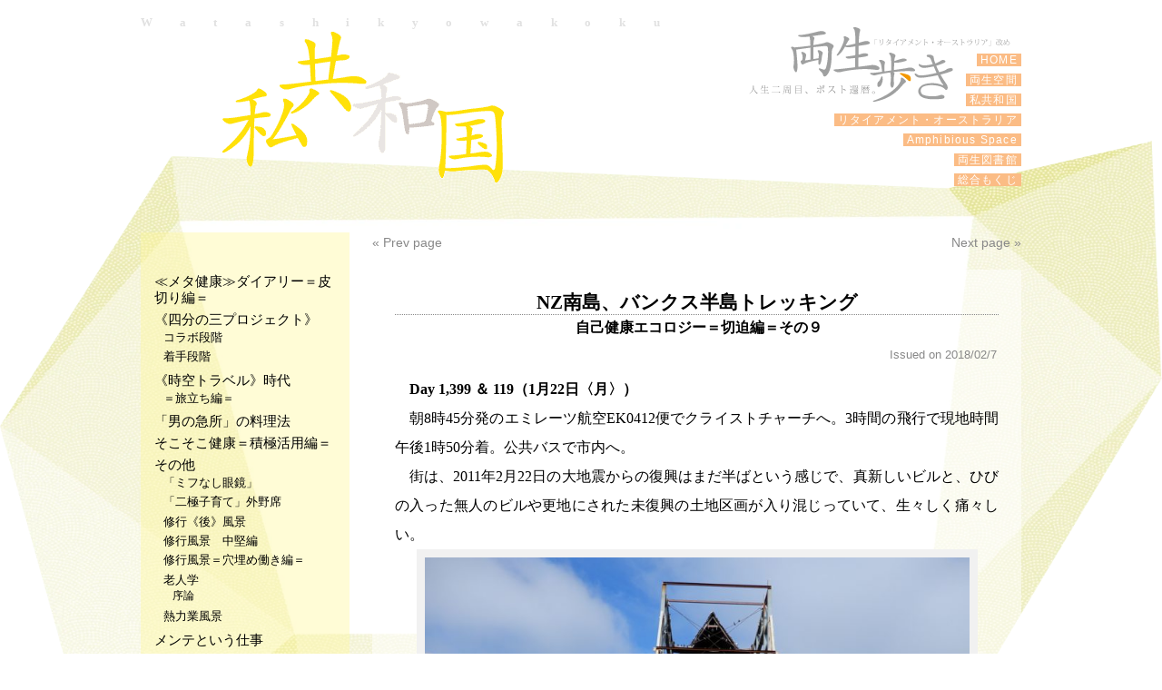

--- FILE ---
content_type: text/html; charset=UTF-8
request_url: https://retirementaustralia.net/watashikyowakoku/2018-02-07/5810.html
body_size: 72834
content:
<!DOCTYPE html>
<html lang="ja">
<head>
<meta charset="UTF-8" />
<title>NZ南島、バンクス半島トレッキング | 私共和国 | 両生歩き</title>
<link rel="profile" href="http://gmpg.org/xfn/11" />
<link rel="stylesheet" type="text/css" media="all" href="https://retirementaustralia.net/wp-content/themes/grayorigami/style.css" />
<link rel="pingback" href="https://retirementaustralia.net/xmlrpc.php" />
<meta name='robots' content='max-image-preview:large' />
	<style>img:is([sizes="auto" i], [sizes^="auto," i]) { contain-intrinsic-size: 3000px 1500px }</style>
	<link rel="alternate" type="application/rss+xml" title="両生歩き &raquo; フィード" href="https://retirementaustralia.net/feed" />
<link rel="alternate" type="application/rss+xml" title="両生歩き &raquo; コメントフィード" href="https://retirementaustralia.net/comments/feed" />
<link rel='stylesheet' id='wp-block-library-css' href='https://retirementaustralia.net/wp-includes/css/dist/block-library/style.min.css?ver=ff9173952b0ba9fa9242207b5af3129d' type='text/css' media='all' />
<style id='classic-theme-styles-inline-css' type='text/css'>
/*! This file is auto-generated */
.wp-block-button__link{color:#fff;background-color:#32373c;border-radius:9999px;box-shadow:none;text-decoration:none;padding:calc(.667em + 2px) calc(1.333em + 2px);font-size:1.125em}.wp-block-file__button{background:#32373c;color:#fff;text-decoration:none}
</style>
<style id='global-styles-inline-css' type='text/css'>
:root{--wp--preset--aspect-ratio--square: 1;--wp--preset--aspect-ratio--4-3: 4/3;--wp--preset--aspect-ratio--3-4: 3/4;--wp--preset--aspect-ratio--3-2: 3/2;--wp--preset--aspect-ratio--2-3: 2/3;--wp--preset--aspect-ratio--16-9: 16/9;--wp--preset--aspect-ratio--9-16: 9/16;--wp--preset--color--black: #000000;--wp--preset--color--cyan-bluish-gray: #abb8c3;--wp--preset--color--white: #ffffff;--wp--preset--color--pale-pink: #f78da7;--wp--preset--color--vivid-red: #cf2e2e;--wp--preset--color--luminous-vivid-orange: #ff6900;--wp--preset--color--luminous-vivid-amber: #fcb900;--wp--preset--color--light-green-cyan: #7bdcb5;--wp--preset--color--vivid-green-cyan: #00d084;--wp--preset--color--pale-cyan-blue: #8ed1fc;--wp--preset--color--vivid-cyan-blue: #0693e3;--wp--preset--color--vivid-purple: #9b51e0;--wp--preset--gradient--vivid-cyan-blue-to-vivid-purple: linear-gradient(135deg,rgba(6,147,227,1) 0%,rgb(155,81,224) 100%);--wp--preset--gradient--light-green-cyan-to-vivid-green-cyan: linear-gradient(135deg,rgb(122,220,180) 0%,rgb(0,208,130) 100%);--wp--preset--gradient--luminous-vivid-amber-to-luminous-vivid-orange: linear-gradient(135deg,rgba(252,185,0,1) 0%,rgba(255,105,0,1) 100%);--wp--preset--gradient--luminous-vivid-orange-to-vivid-red: linear-gradient(135deg,rgba(255,105,0,1) 0%,rgb(207,46,46) 100%);--wp--preset--gradient--very-light-gray-to-cyan-bluish-gray: linear-gradient(135deg,rgb(238,238,238) 0%,rgb(169,184,195) 100%);--wp--preset--gradient--cool-to-warm-spectrum: linear-gradient(135deg,rgb(74,234,220) 0%,rgb(151,120,209) 20%,rgb(207,42,186) 40%,rgb(238,44,130) 60%,rgb(251,105,98) 80%,rgb(254,248,76) 100%);--wp--preset--gradient--blush-light-purple: linear-gradient(135deg,rgb(255,206,236) 0%,rgb(152,150,240) 100%);--wp--preset--gradient--blush-bordeaux: linear-gradient(135deg,rgb(254,205,165) 0%,rgb(254,45,45) 50%,rgb(107,0,62) 100%);--wp--preset--gradient--luminous-dusk: linear-gradient(135deg,rgb(255,203,112) 0%,rgb(199,81,192) 50%,rgb(65,88,208) 100%);--wp--preset--gradient--pale-ocean: linear-gradient(135deg,rgb(255,245,203) 0%,rgb(182,227,212) 50%,rgb(51,167,181) 100%);--wp--preset--gradient--electric-grass: linear-gradient(135deg,rgb(202,248,128) 0%,rgb(113,206,126) 100%);--wp--preset--gradient--midnight: linear-gradient(135deg,rgb(2,3,129) 0%,rgb(40,116,252) 100%);--wp--preset--font-size--small: 13px;--wp--preset--font-size--medium: 20px;--wp--preset--font-size--large: 36px;--wp--preset--font-size--x-large: 42px;--wp--preset--spacing--20: 0.44rem;--wp--preset--spacing--30: 0.67rem;--wp--preset--spacing--40: 1rem;--wp--preset--spacing--50: 1.5rem;--wp--preset--spacing--60: 2.25rem;--wp--preset--spacing--70: 3.38rem;--wp--preset--spacing--80: 5.06rem;--wp--preset--shadow--natural: 6px 6px 9px rgba(0, 0, 0, 0.2);--wp--preset--shadow--deep: 12px 12px 50px rgba(0, 0, 0, 0.4);--wp--preset--shadow--sharp: 6px 6px 0px rgba(0, 0, 0, 0.2);--wp--preset--shadow--outlined: 6px 6px 0px -3px rgba(255, 255, 255, 1), 6px 6px rgba(0, 0, 0, 1);--wp--preset--shadow--crisp: 6px 6px 0px rgba(0, 0, 0, 1);}:where(.is-layout-flex){gap: 0.5em;}:where(.is-layout-grid){gap: 0.5em;}body .is-layout-flex{display: flex;}.is-layout-flex{flex-wrap: wrap;align-items: center;}.is-layout-flex > :is(*, div){margin: 0;}body .is-layout-grid{display: grid;}.is-layout-grid > :is(*, div){margin: 0;}:where(.wp-block-columns.is-layout-flex){gap: 2em;}:where(.wp-block-columns.is-layout-grid){gap: 2em;}:where(.wp-block-post-template.is-layout-flex){gap: 1.25em;}:where(.wp-block-post-template.is-layout-grid){gap: 1.25em;}.has-black-color{color: var(--wp--preset--color--black) !important;}.has-cyan-bluish-gray-color{color: var(--wp--preset--color--cyan-bluish-gray) !important;}.has-white-color{color: var(--wp--preset--color--white) !important;}.has-pale-pink-color{color: var(--wp--preset--color--pale-pink) !important;}.has-vivid-red-color{color: var(--wp--preset--color--vivid-red) !important;}.has-luminous-vivid-orange-color{color: var(--wp--preset--color--luminous-vivid-orange) !important;}.has-luminous-vivid-amber-color{color: var(--wp--preset--color--luminous-vivid-amber) !important;}.has-light-green-cyan-color{color: var(--wp--preset--color--light-green-cyan) !important;}.has-vivid-green-cyan-color{color: var(--wp--preset--color--vivid-green-cyan) !important;}.has-pale-cyan-blue-color{color: var(--wp--preset--color--pale-cyan-blue) !important;}.has-vivid-cyan-blue-color{color: var(--wp--preset--color--vivid-cyan-blue) !important;}.has-vivid-purple-color{color: var(--wp--preset--color--vivid-purple) !important;}.has-black-background-color{background-color: var(--wp--preset--color--black) !important;}.has-cyan-bluish-gray-background-color{background-color: var(--wp--preset--color--cyan-bluish-gray) !important;}.has-white-background-color{background-color: var(--wp--preset--color--white) !important;}.has-pale-pink-background-color{background-color: var(--wp--preset--color--pale-pink) !important;}.has-vivid-red-background-color{background-color: var(--wp--preset--color--vivid-red) !important;}.has-luminous-vivid-orange-background-color{background-color: var(--wp--preset--color--luminous-vivid-orange) !important;}.has-luminous-vivid-amber-background-color{background-color: var(--wp--preset--color--luminous-vivid-amber) !important;}.has-light-green-cyan-background-color{background-color: var(--wp--preset--color--light-green-cyan) !important;}.has-vivid-green-cyan-background-color{background-color: var(--wp--preset--color--vivid-green-cyan) !important;}.has-pale-cyan-blue-background-color{background-color: var(--wp--preset--color--pale-cyan-blue) !important;}.has-vivid-cyan-blue-background-color{background-color: var(--wp--preset--color--vivid-cyan-blue) !important;}.has-vivid-purple-background-color{background-color: var(--wp--preset--color--vivid-purple) !important;}.has-black-border-color{border-color: var(--wp--preset--color--black) !important;}.has-cyan-bluish-gray-border-color{border-color: var(--wp--preset--color--cyan-bluish-gray) !important;}.has-white-border-color{border-color: var(--wp--preset--color--white) !important;}.has-pale-pink-border-color{border-color: var(--wp--preset--color--pale-pink) !important;}.has-vivid-red-border-color{border-color: var(--wp--preset--color--vivid-red) !important;}.has-luminous-vivid-orange-border-color{border-color: var(--wp--preset--color--luminous-vivid-orange) !important;}.has-luminous-vivid-amber-border-color{border-color: var(--wp--preset--color--luminous-vivid-amber) !important;}.has-light-green-cyan-border-color{border-color: var(--wp--preset--color--light-green-cyan) !important;}.has-vivid-green-cyan-border-color{border-color: var(--wp--preset--color--vivid-green-cyan) !important;}.has-pale-cyan-blue-border-color{border-color: var(--wp--preset--color--pale-cyan-blue) !important;}.has-vivid-cyan-blue-border-color{border-color: var(--wp--preset--color--vivid-cyan-blue) !important;}.has-vivid-purple-border-color{border-color: var(--wp--preset--color--vivid-purple) !important;}.has-vivid-cyan-blue-to-vivid-purple-gradient-background{background: var(--wp--preset--gradient--vivid-cyan-blue-to-vivid-purple) !important;}.has-light-green-cyan-to-vivid-green-cyan-gradient-background{background: var(--wp--preset--gradient--light-green-cyan-to-vivid-green-cyan) !important;}.has-luminous-vivid-amber-to-luminous-vivid-orange-gradient-background{background: var(--wp--preset--gradient--luminous-vivid-amber-to-luminous-vivid-orange) !important;}.has-luminous-vivid-orange-to-vivid-red-gradient-background{background: var(--wp--preset--gradient--luminous-vivid-orange-to-vivid-red) !important;}.has-very-light-gray-to-cyan-bluish-gray-gradient-background{background: var(--wp--preset--gradient--very-light-gray-to-cyan-bluish-gray) !important;}.has-cool-to-warm-spectrum-gradient-background{background: var(--wp--preset--gradient--cool-to-warm-spectrum) !important;}.has-blush-light-purple-gradient-background{background: var(--wp--preset--gradient--blush-light-purple) !important;}.has-blush-bordeaux-gradient-background{background: var(--wp--preset--gradient--blush-bordeaux) !important;}.has-luminous-dusk-gradient-background{background: var(--wp--preset--gradient--luminous-dusk) !important;}.has-pale-ocean-gradient-background{background: var(--wp--preset--gradient--pale-ocean) !important;}.has-electric-grass-gradient-background{background: var(--wp--preset--gradient--electric-grass) !important;}.has-midnight-gradient-background{background: var(--wp--preset--gradient--midnight) !important;}.has-small-font-size{font-size: var(--wp--preset--font-size--small) !important;}.has-medium-font-size{font-size: var(--wp--preset--font-size--medium) !important;}.has-large-font-size{font-size: var(--wp--preset--font-size--large) !important;}.has-x-large-font-size{font-size: var(--wp--preset--font-size--x-large) !important;}
:where(.wp-block-post-template.is-layout-flex){gap: 1.25em;}:where(.wp-block-post-template.is-layout-grid){gap: 1.25em;}
:where(.wp-block-columns.is-layout-flex){gap: 2em;}:where(.wp-block-columns.is-layout-grid){gap: 2em;}
:root :where(.wp-block-pullquote){font-size: 1.5em;line-height: 1.6;}
</style>
<script type="text/javascript" src="https://retirementaustralia.net/wp-includes/js/jquery/jquery.min.js?ver=3.7.1" id="jquery-core-js"></script>
<script type="text/javascript" src="https://retirementaustralia.net/wp-includes/js/jquery/jquery-migrate.min.js?ver=3.4.1" id="jquery-migrate-js"></script>
<script type="text/javascript" src="https://retirementaustralia.net/wp-content/themes/grayorigami/bgscroll/js/bgscroll.js?ver=1" id="bgscroll-js"></script>
<script type="text/javascript" src="https://retirementaustralia.net/wp-content/themes/grayorigami/totop/js/totop.js?ver=1" id="totop-js"></script>
<script type="text/javascript" src="https://retirementaustralia.net/wp-content/themes/grayorigami/css_browser_selector/js/css_browser_selector.js?ver=1" id="css_browser_selector-js"></script>

<link rel="canonical" href="https://retirementaustralia.net/watashikyowakoku/2018-02-07/5810.html" />
<link rel='shortlink' href='https://retirementaustralia.net/?p=5810' />
<link rel="icon" href="https://retirementaustralia.net/wp-content/uploads/2020/07/cropped-Ryousei-1-32x32.png" sizes="32x32" />
<link rel="icon" href="https://retirementaustralia.net/wp-content/uploads/2020/07/cropped-Ryousei-1-192x192.png" sizes="192x192" />
<link rel="apple-touch-icon" href="https://retirementaustralia.net/wp-content/uploads/2020/07/cropped-Ryousei-1-180x180.png" />
<meta name="msapplication-TileImage" content="https://retirementaustralia.net/wp-content/uploads/2020/07/cropped-Ryousei-1-270x270.png" />
<script>
  (function(i,s,o,g,r,a,m){i['GoogleAnalyticsObject']=r;i[r]=i[r]||function(){
  (i[r].q=i[r].q||[]).push(arguments)},i[r].l=1*new Date();a=s.createElement(o),
  m=s.getElementsByTagName(o)[0];a.async=1;a.src=g;m.parentNode.insertBefore(a,m)
  })(window,document,'script','//www.google-analytics.com/analytics.js','ga');
  ga('create', 'UA-55277905-1', 'auto');
  ga('send', 'pageview');
</script>
<script type="text/javascript" src="//webfonts.sakura.ne.jp/js/sakura.js"></script>
</head>

	<body class="watashikyowakoku-template-default single single-watashikyowakoku postid-5810 wp-theme-grayorigami watashikyowakoku" id="post-type-single">

	<img src="https://retirementaustralia.net/wp-content/themes/grayorigami/images/Yellow_2022_10_04.webp" alt="" class="bg" id="top-bar" style="top:155px; position:absolute; " />
<div id="wrapper" class="hfeed">
	<div id="header">
		<div id="masthead">
		  <div id="eng_title">Watashikyowakoku</div>
		  <div id="branding" class="clearfix" role="banner">
									<h1 id="site-title">
				<span><a href="https://retirementaustralia.net/watashikyowakoku" title="私共和国">私共和国</a>
					</span>
				</h1>
				<div class="menu-main-menu_mini-container"><ul id="menu-main-menu_mini" class="menu"><li id="menu-item-281" class="menu-item menu-item-type-custom menu-item-object-custom menu-item-home menu-item-281"><a href="http://retirementaustralia.net/"> HOME <span class='menu_subtitle'></span><span class='menu_description'></span></a></li>
<li id="menu-item-288" class="menu-item menu-item-type-custom menu-item-object-custom menu-item-288"><a href="http://retirementaustralia.net/ryosei_kukan"> 両生空間 <span class='menu_subtitle'></span><span class='menu_description'></span></a></li>
<li id="menu-item-289" class="menu-item menu-item-type-custom menu-item-object-custom menu-item-289"><a href="http://retirementaustralia.net/watashikyowakoku"> 私共和国 <span class='menu_subtitle'></span><span class='menu_description'></span></a></li>
<li id="menu-item-291" class="menu-item menu-item-type-custom menu-item-object-custom menu-item-291"><a href="http://retirementaustralia.net/retirement_australia"> リタイアメント・オーストラリア <span class='menu_subtitle'></span><span class='menu_description'></span></a></li>
<li id="menu-item-290" class="menu-item menu-item-type-custom menu-item-object-custom menu-item-290"><a href="http://retirementaustralia.net/amphibious_space"> Amphibious Space <span class='menu_subtitle'></span><span class='menu_description'></span></a></li>
<li id="menu-item-6202" class="menu-item menu-item-type-post_type menu-item-object-page menu-item-6202"><a href="https://retirementaustralia.net/ryosei_library"> 両生図書館 <span class='menu_subtitle'></span><span class='menu_description'></span></a></li>
<li id="menu-item-422" class="menu-item menu-item-type-post_type menu-item-object-page menu-item-422"><a href="https://retirementaustralia.net/general_contents"> 総合もくじ <span class='menu_subtitle'></span><span class='menu_description'></span></a></li>
</ul></div>			  			</div><!-- #branding -->
		</div><!-- #masthead -->
	</div><!-- #header -->

	<div id="main">
		<div id="container">
			<div id="content" role="main">


	<div id="nav-above" class="navigation">
	<div class="nav-previous"><a href="https://retirementaustralia.net/watashikyowakoku/2018-01-22/5718.html" rel="prev"><span class="meta-nav">&laquo;</span> Prev page</a></div>
					<div class="nav-next"><a href="https://retirementaustralia.net/watashikyowakoku/2018-02-22/5955.html" rel="next">Next page <span class="meta-nav">&raquo;</span></a>	</div>
	</div><!-- #nav-above -->
	
<div id="post-5810" class="post-5810 watashikyowakoku type-watashikyowakoku status-publish hentry com_category-194">

	<h2 class="entry-title">
		NZ南島、バンクス半島トレッキング			</h2>
	<h3 class="entry-subtitle">
		<a href="https://retirementaustralia.net/watashikyowakoku/2018-02-07/5810.html"> 自己健康エコロジー＝切迫編＝その９		</a></h3>

	<div class="entry-meta">
				<span class="meta-prep meta-prep-author">Issued on</span> <a href="https://retirementaustralia.net/watashikyowakoku/2018-02-07/5810.html" title="12:00 am" rel="bookmark"><span class="entry-date">2018/02/7</span></a></div><!-- .entry-meta -->

	<div class="entry-content">
		<p><b>Day 1,399 ＆ 119（1月22</b><b>日〈月〉</b><b>）</b></p>
<p>朝8時45分発のエミレーツ航空EK0412便でクライストチャーチへ。3時間の飛行で現地時間午後1時50分着。公共バスで市内へ。</p>
<p>街は、2011年2月22日の大地震からの復興はまだ半ばという感じで、真新しいビルと、ひびの入った無人のビルや更地にされた未復興の土地区画が入り混じっていて、生々しく痛々しい。</p>
<div id="attachment_5812" style="width: 610px" class="wp-caption aligncenter"><a href="https://retirementaustralia.net/watashikyowakoku/2018-02-07/5810.html/attachment/dscn5012" rel="attachment wp-att-5812"><img fetchpriority="high" decoding="async" aria-describedby="caption-attachment-5812" class="wp-image-5812" src="https://retirementaustralia.net/wp-content/uploads/2018/02/DSCN5012.jpg" alt="" width="600" height="450" srcset="https://retirementaustralia.net/wp-content/uploads/2018/02/DSCN5012.jpg 1000w, https://retirementaustralia.net/wp-content/uploads/2018/02/DSCN5012-250x188.jpg 250w, https://retirementaustralia.net/wp-content/uploads/2018/02/DSCN5012-768x576.jpg 768w" sizes="(max-width: 600px) 100vw, 600px" /></a><p id="caption-attachment-5812" class="wp-caption-text">文字通りの象徴であるクライストチャーチ大聖堂は、その尖塔部分が崩れ落ち、まだ本格的復興は着手されておらず、鉄骨によって支えられ、かろうじての姿を保っている。立ち入り禁止の周辺は草が生い茂り、以前に訪れた際の記憶にある、おごそかな広場の雰囲気は全くない。</p></div>
<p><span id="more-5810"></span><b>Day 1,400 ＆ 120（1月23</b><b>日〈火〉</b><b>）</b></p>
<p>朝、シャトルバスでおよそ2時間、バンクス半島の主要町アカロアをへてオノクへ。バスを下車して山道を20分ほど歩き、今日宿泊するコテッジへ。</p>
<p>このコテッジは、アカロア湾を見下ろす小高い山ろくにあり、そのベランダからの風景は以下の通り。</p>
<p><a href="https://retirementaustralia.net/watashikyowakoku/2018-02-07/5810.html/attachment/dscn4878" rel="attachment wp-att-5826"><img decoding="async" class="aligncenter wp-image-5826" src="https://retirementaustralia.net/wp-content/uploads/2018/02/DSCN4878.jpg" alt="" width="600" height="450" srcset="https://retirementaustralia.net/wp-content/uploads/2018/02/DSCN4878.jpg 1000w, https://retirementaustralia.net/wp-content/uploads/2018/02/DSCN4878-250x188.jpg 250w, https://retirementaustralia.net/wp-content/uploads/2018/02/DSCN4878-768x576.jpg 768w" sizes="(max-width: 600px) 100vw, 600px" /></a></p>
<p>下の地図が示すように、バンクス半島は、約9百万年前に活動していた火山島がやがて地続きになったもので、現在のアカロア湾は当時のカルデラ火口。それが侵食により海とつながり、現在のような湾となっている。</p>
<p>これから三日間のトレッキングは、その外輪山の一部を、初日は、内側から登って外側におり、二日目は、海岸沿いにその外輪山のふもとをたどり、三日目は、再びその外輪山を登り直して、内側のアカロアの町に戻ってくるというもの。</p>
<p><a href="https://retirementaustralia.net/watashikyowakoku/2018-02-07/5810.html/attachment/nz%e3%83%88%e3%83%ac%e3%83%83%e3%82%ad%e3%83%b3%e3%82%b0" rel="attachment wp-att-5821"><img decoding="async" class="alignleft wp-image-5821" src="https://retirementaustralia.net/wp-content/uploads/2018/02/f7f386079cd90582e90b8bed6c3a02fd.png" alt="" width="350" height="310" srcset="https://retirementaustralia.net/wp-content/uploads/2018/02/f7f386079cd90582e90b8bed6c3a02fd.png 1113w, https://retirementaustralia.net/wp-content/uploads/2018/02/f7f386079cd90582e90b8bed6c3a02fd-250x222.png 250w, https://retirementaustralia.net/wp-content/uploads/2018/02/f7f386079cd90582e90b8bed6c3a02fd-768x681.png 768w, https://retirementaustralia.net/wp-content/uploads/2018/02/f7f386079cd90582e90b8bed6c3a02fd-1024x908.png 1024w" sizes="(max-width: 350px) 100vw, 350px" /></a><a href="https://retirementaustralia.net/watashikyowakoku/2018-02-07/5810.html/attachment/img-180130094712-001" rel="attachment wp-att-5818"><img loading="lazy" decoding="async" class="alignright wp-image-5818" src="https://retirementaustralia.net/wp-content/uploads/2018/02/img-180130094712-001.jpg" alt="" width="450" height="521" srcset="https://retirementaustralia.net/wp-content/uploads/2018/02/img-180130094712-001.jpg 530w, https://retirementaustralia.net/wp-content/uploads/2018/02/img-180130094712-001-250x290.jpg 250w" sizes="auto, (max-width: 450px) 100vw, 450px" /></a></p>
<p>&nbsp;</p>
<p>&nbsp;</p>
<p>&nbsp;</p>
<p>&nbsp;</p>
<p>&nbsp;</p>
<p>&nbsp;</p>
<p>&nbsp;</p>
<p>左<span style="font-size: 10pt;"><strong><span style="text-align: left; color: #444444; text-transform: none; line-height: 25.6px; text-indent: 0px; letter-spacing: 0px; font-family: Georgia,'Bitstream Charter',serif; font-style: normal; font-variant: normal; text-decoration: none; word-spacing: 0px; display: inline !important; white-space: normal; cursor: text; orphans: 2; float: none; -webkit-text-stroke-width: 0px; background-color: transparent;">図の右下四角部を拡大したものが下の地図。赤の点線が今回のトレッキング・コース。下から上へと、反時計回りのコースです。</span></strong></span></p>
<p>&nbsp;</p>
<p>&nbsp;</p>
<p>&nbsp;</p>
<p>&nbsp;</p>
<p>&nbsp;</p>
<p>&nbsp;</p>
<p>&nbsp;</p>
<p>&nbsp;</p>
<p>&nbsp;</p>
<p>&nbsp;</p>
<p>&nbsp;</p>
<p>&nbsp;</p>
<p>&nbsp;</p>
<p>&nbsp;</p>
<p>&nbsp;</p>
<p>&nbsp;</p>
<p>&nbsp;</p>
<p>&nbsp;</p>
<p>&nbsp;</p>
<p>&nbsp;</p>
<p>&nbsp;</p>
<p>&nbsp;</p>
<p><b>Day 1,401 ＆ 121（1月24</b><b>日〈水〉</b><b>）</b></p>
<p>今日は、外輪山越えの11キロメートルの行程。暑い日差しの中を歩くのを避けて、朝5時に起床、6時45分に出発、まだ日陰の外輪山西側を快調に登る。</p>
<p><a href="https://retirementaustralia.net/watashikyowakoku/2018-02-07/5810.html/attachment/dscn4898" rel="attachment wp-att-5827"><img loading="lazy" decoding="async" class="aligncenter wp-image-5827 size-full" src="https://retirementaustralia.net/wp-content/uploads/2018/02/DSCN4898-e1517284464758.jpg" alt="" width="589" height="360" srcset="https://retirementaustralia.net/wp-content/uploads/2018/02/DSCN4898-e1517284464758.jpg 589w, https://retirementaustralia.net/wp-content/uploads/2018/02/DSCN4898-e1517284464758-250x153.jpg 250w" sizes="auto, (max-width: 589px) 100vw, 589px" /></a></p>
<p>今日の最高地点、トリッグ・ポイントからは、西方230kmのかなたにニュージーランド最高峰のクック山が見えるはずだったが、大気の透明度がやや悪く、残念ながらその姿は望めず。</p>
<p>早出のお陰で、昼前には、今日の宿泊地、フリア湾に到着。</p>
<p>今日の宿は、元農家を開放したもので、家庭的雰囲気がある。</p>
<p>この湾には野生のペンギンが生息しており、夕方、日が落ちると、そのツアーが催されます。</p>
<p>&nbsp;</p>
<p><b>Day 1,402 ＆ 122（1月25</b><b>日〈木〉</b><b>）</b></p>
<p>今日のコースは、比較的イージーな海岸線沿いの8kmの行程。ただし、海に流れ込む小さな谷をいくつも横切るため、起伏に富んでいる。</p>
<p>&nbsp;</p>
<p><a href="https://retirementaustralia.net/watashikyowakoku/2018-02-07/5810.html/attachment/dscn4933" rel="attachment wp-att-5831"><img loading="lazy" decoding="async" class="size-full wp-image-5831 alignright" src="https://retirementaustralia.net/wp-content/uploads/2018/02/DSCN4933.jpg" alt="" width="275" height="488" srcset="https://retirementaustralia.net/wp-content/uploads/2018/02/DSCN4933.jpg 275w, https://retirementaustralia.net/wp-content/uploads/2018/02/DSCN4933-250x444.jpg 250w" sizes="auto, (max-width: 275px) 100vw, 275px" /></a> <a href="https://retirementaustralia.net/watashikyowakoku/2018-02-07/5810.html/attachment/dscn4934" rel="attachment wp-att-5832"><img loading="lazy" decoding="async" class="size-full wp-image-5832 alignright" src="https://retirementaustralia.net/wp-content/uploads/2018/02/DSCN4934.jpg" alt="" width="275" height="488" srcset="https://retirementaustralia.net/wp-content/uploads/2018/02/DSCN4934.jpg 275w, https://retirementaustralia.net/wp-content/uploads/2018/02/DSCN4934-250x444.jpg 250w" sizes="auto, (max-width: 275px) 100vw, 275px" /></a></p>
<p>&nbsp;</p>
<p>&nbsp;</p>
<p>&nbsp;</p>
<p>&nbsp;</p>
<p>&nbsp;</p>
<p>&nbsp;</p>
<p>&nbsp;</p>
<p>&nbsp;</p>
<p>&nbsp;</p>
<p>&nbsp;</p>
<p>&nbsp;</p>
<p>&nbsp;</p>
<p>&nbsp;</p>
<p>&nbsp;</p>
<p>&nbsp;</p>
<p>&nbsp;</p>
<p>&nbsp;</p>
<p>&nbsp;</p>
<p>&nbsp;</p>
<p>【上の二枚の写真は立体写真となっており、<a href="https://retirementaustralia.net/old/stereo_photo.htm">左右を重ね合わせるテクニック</a>で立体画像がえられます。】</p>
<p>&nbsp;</p>
<p><a href="https://retirementaustralia.net/watashikyowakoku/2018-02-07/5810.html/attachment/dscn4961" rel="attachment wp-att-5835"><img loading="lazy" decoding="async" class="aligncenter size-full wp-image-5835" src="https://retirementaustralia.net/wp-content/uploads/2018/02/DSCN4961.jpg" alt="" width="600" height="338" srcset="https://retirementaustralia.net/wp-content/uploads/2018/02/DSCN4961.jpg 600w, https://retirementaustralia.net/wp-content/uploads/2018/02/DSCN4961-250x141.jpg 250w" sizes="auto, (max-width: 600px) 100vw, 600px" /></a></p>
<p>今日の目的地、ストーニー湾。らくちんコースと途中でのんびりしすぎ、ようやく到着、赤い花が迎えてくれました。ユーカリの一種のようですが、名は何と言うのでしょう。</p>
<p><a href="https://retirementaustralia.net/watashikyowakoku/2018-02-07/5810.html/attachment/dscn4974" rel="attachment wp-att-5836"><img loading="lazy" decoding="async" class="aligncenter size-full wp-image-5836" src="https://retirementaustralia.net/wp-content/uploads/2018/02/DSCN4974.jpg" alt="" width="600" height="338" srcset="https://retirementaustralia.net/wp-content/uploads/2018/02/DSCN4974.jpg 600w, https://retirementaustralia.net/wp-content/uploads/2018/02/DSCN4974-250x141.jpg 250w" sizes="auto, (max-width: 600px) 100vw, 600px" /></a></p>
<p>到着したコテッジは、小ぢんまりした小屋がいくつもあって、まるでお伽話の世界に迷い込んだよう。その一つには「お店」という看板がかかっており、ドアを開くと、中はなんと小さなスーパー。ハムや卵やビールもそろっていて、ついつい、それらを買ってしまう。お代は信頼払いで、所定の箱に入れて済まします。</p>
<p>&nbsp;</p>
<p>&nbsp;</p>
<p><b>Day 1,403 ＆ 123（1月26</b><b>日〈金〉</b><b>）</b></p>
<p>今日のコースは、場所は異なるものの、越えてきた外輪山を登りなおして再び、その内側へと下山する12kmのコース。暑さが予想されたものの、幸い、雲が空をおおい、昼前には時々小雨が降るやや涼しい天候。</p>
<p><a href="https://retirementaustralia.net/watashikyowakoku/2018-02-07/5810.html/attachment/dscn4991" rel="attachment wp-att-5838"><img loading="lazy" decoding="async" class="aligncenter size-full wp-image-5838" src="https://retirementaustralia.net/wp-content/uploads/2018/02/DSCN4991.jpg" alt="" width="550" height="413" srcset="https://retirementaustralia.net/wp-content/uploads/2018/02/DSCN4991.jpg 550w, https://retirementaustralia.net/wp-content/uploads/2018/02/DSCN4991-250x188.jpg 250w" sizes="auto, (max-width: 550px) 100vw, 550px" /></a></p>
<p>再び登りつめた山稜はガスの中。雨はほんのわずかにぬれる程度で、暑さしのぎには丁度よかった。</p>
<p>&nbsp;</p>
<p><a href="https://retirementaustralia.net/watashikyowakoku/2018-02-07/5810.html/attachment/dscn4993" rel="attachment wp-att-5839"><img loading="lazy" decoding="async" class="aligncenter wp-image-5839 size-full" src="https://retirementaustralia.net/wp-content/uploads/2018/02/DSCN4993-e1517295288187.jpg" alt="" width="556" height="337" srcset="https://retirementaustralia.net/wp-content/uploads/2018/02/DSCN4993-e1517295288187.jpg 556w, https://retirementaustralia.net/wp-content/uploads/2018/02/DSCN4993-e1517295288187-250x152.jpg 250w" sizes="auto, (max-width: 556px) 100vw, 556px" /></a></p>
<p>ガスの切れ目から見え始めた下界。左手手前岸あたりがこれから下るアカロアの町。</p>
<p>19世紀、ヨーロッパからの入植者が到着するまでは、半島全体が深い森林でおおわれていたという。つまり、この三日間で歩いた広大な草原は、そうして出来た跡地。当時、森林伐採と材木の生産は、もっとも手っ取り早いビジネスだった。そのあとのはげ山は牧場になり、NZを支えてきた羊産業が展開された。</p>
<p>&nbsp;</p>
<p><a href="https://retirementaustralia.net/watashikyowakoku/2018-02-07/5810.html/attachment/dscn5004" rel="attachment wp-att-5841"><img loading="lazy" decoding="async" class="aligncenter size-full wp-image-5841" src="https://retirementaustralia.net/wp-content/uploads/2018/02/DSCN5004.jpg" alt="" width="518" height="389" srcset="https://retirementaustralia.net/wp-content/uploads/2018/02/DSCN5004.jpg 518w, https://retirementaustralia.net/wp-content/uploads/2018/02/DSCN5004-250x188.jpg 250w" sizes="auto, (max-width: 518px) 100vw, 518px" /></a></p>
<p>下界に降りてくると、湾内には大型のクルーズ船が停泊しており、小じんまりとした街並みは目立った身なりの船客たちで混雑していた。</p>
<p>町外れのバッパ宿に、世界の若者たちに混じって泊る。</p>
<p>&nbsp;</p>
<p><b>Day 1,404 ＆ 124（1月27</b><b>日〈土〉</b><b>）</b></p>
<p>午後、町をたってクライストチャーチへ。</p>
<p>&nbsp;</p>
<p><b>Day 1,405 ＆ 125（1月28</b><b>日〈日〉</b><b>）</b></p>
<p>半日、カンタベリー博物館を中心に<span style="display: inline !important; float: none; background-color: transparent; color: #444444; font-family: Georgia,'Bitstream Charter',serif; font-size: 16px; font-style: normal; font-variant: normal; font-weight: 400; letter-spacing: 0px; line-height: 25.6px; orphans: 2; text-align: justify; text-decoration: none; text-indent: 16px; text-justify: inter-ideograph; text-transform: none; -webkit-text-stroke-width: 0px; white-space: normal; word-spacing: 0px;">市内見物。同博物館</span>の盛りだくさんの展示物には、圧倒的過ぎてやむなく「食べ残し」。</p>
<p>午後6時45分発のEK0413便でシドニーへ。</p>
<p>なお、エミレーツ航空の両便は、ともにエアバスA380の巨体だった。ドバイ・シドニー便を延長したこのフライトは、すいているし、LCC並みの値段でフルサービスが提供される。</p>
<p>&nbsp;</p>
<p><b>Day 1,406 ＆ 126（1月29</b><b>日〈月〉</b><b>）</b></p>
<p>汗だくのたくさんの衣類の洗濯。</p>
<p>運動のくせを忘れぬよう、午後は汗を流して散歩すること1時間半。</p>
<p>&nbsp;</p>
<p><b>Day 1,407＆ 127（1月30</b><b>日〈火〉</b><b>）</b></p>
<p>水泳。休み休みで、かろうじて700メートルを泳ぐ。</p>
<p>&nbsp;</p>
<p><b>Day 1,408＆ 128（1月31</b><b>日〈水〉</b><b>）</b></p>
<p>トレッキングのおかげか、8キロのはじりが、比較的イージーに終わった。<span style="display: inline !important; float: none; background-color: transparent; color: #444444; cursor: text; font-family: Georgia,'Bitstream Charter',serif; font-size: 16px; font-style: normal; font-variant: normal; font-weight: 400; letter-spacing: 0px; line-height: 25.6px; orphans: 2; text-align: left; text-decoration: none; text-indent: 0px; text-transform: none; -webkit-text-stroke-width: 0px; white-space: normal; word-spacing: 0px;">タイムは標準時間を3分ほど</span>上回った1時間7分7秒。まずまずとしておこう。</p>
<p>&nbsp;</p>
<p><b>Day 1,409＆ 129（2月1</b><b>日〈木〉</b><b>）</b></p>
<p>ミーティング、店の仕事と、日常生活が再開。</p>
<p>上の日数が示すように、前立腺癌やクモ膜下出血の発症からも、数字的に切りが良い区切り。</p>
<p>&nbsp;</p>
<p>&nbsp;</p>
<hr />
<p>&nbsp;</p>
<p><strong>　</strong><strong>          この１ヶ月間のエクササイズ・ログ</strong></p>
<p>&nbsp;</p>
<p>1月07日（日）　電車通勤</p>
<p>1月08日（<span style="display: inline !important; float: none; background-color: transparent; color: #444444; cursor: text; font-family: Georgia,'Bitstream Charter',serif; font-size: 16px; font-style: normal; font-variant: normal; font-weight: 400; letter-spacing: 0px; line-height: 25.6px; orphans: 2; text-align: left; text-decoration: none; text-indent: 0px; text-transform: none; -webkit-text-stroke-width: 0px; white-space: normal; word-spacing: 0px;">月</span>）　友人宅へ</p>
<p>1月09日（<span style="display: inline !important; float: none; background-color: transparent; color: #444444; cursor: text; font-family: Georgia,'Bitstream Charter',serif; font-size: 16px; font-style: normal; font-variant: normal; font-weight: 400; letter-spacing: 0px; line-height: 25.6px; orphans: 2; text-align: left; text-decoration: none; text-indent: 0px; text-transform: none; -webkit-text-stroke-width: 0px; white-space: normal; word-spacing: 0px;">火</span>）　なし</p>
<p>1月10日（<span style="display: inline !important; float: none; background-color: transparent; color: #444444; cursor: text; font-family: Georgia,'Bitstream Charter',serif; font-size: 16px; font-style: normal; font-variant: normal; font-weight: 400; letter-spacing: 0px; line-height: 25.6px; orphans: 2; text-align: left; text-decoration: none; text-indent: 0px; text-transform: none; -webkit-text-stroke-width: 0px; white-space: normal; word-spacing: 0px;">水</span>）　はじり　　　4km　　30分27秒　　80.2kg　 　</p>
<p>1月11日（木）　<span style="display: inline !important; float: none; background-color: transparent; color: #444444; cursor: text; font-family: Georgia,'Bitstream Charter',serif; font-size: 16px; font-style: normal; font-variant: normal; font-weight: 400; letter-spacing: 0px; line-height: 25.6px; orphans: 2; text-align: left; text-decoration: none; text-indent: 0px; text-transform: none; -webkit-text-stroke-width: 0px; white-space: normal; word-spacing: 0px;">自・電車通勤 自転車走行　　　  8km</span></p>
<p>1月12日（金）　<span style="display: inline !important; float: none; background-color: transparent; color: #444444; cursor: text; font-family: Georgia,'Bitstream Charter',serif; font-size: 16px; font-style: normal; font-variant: normal; font-weight: 400; letter-spacing: 0px; line-height: 25.6px; orphans: 2; text-align: left; text-decoration: none; text-indent: 0px; text-transform: none; -webkit-text-stroke-width: 0px; white-space: normal; word-spacing: 0px;">自・電車通勤 自転車走行　　　  8km</span></p>
<p>1月13日（土）　<span style="display: inline !important; float: none; background-color: transparent; color: #444444; cursor: text; font-family: Georgia,'Bitstream Charter',serif; font-size: 16px; font-style: normal; font-variant: normal; font-weight: 400; letter-spacing: 0px; line-height: 25.6px; orphans: 2; text-align: left; text-decoration: none; text-indent: 0px; text-transform: none; -webkit-text-stroke-width: 0px; white-space: normal; word-spacing: 0px;">自・電車通勤 自転車走行　　　  8km</span></p>
<p><span style="display: inline !important; float: none; background-color: transparent; color: #444444; cursor: text; font-family: Georgia,'Bitstream Charter',serif; font-size: 16px; font-style: normal; font-variant: normal; font-weight: 400; letter-spacing: 0px; line-height: 25.6px; orphans: 2; text-align: left; text-decoration: none; text-indent: 0px; text-transform: none; -webkit-text-stroke-width: 0px; white-space: normal; word-spacing: 0px;">1月14日（日）　なし</span></p>
<p>1月15日（<span style="display: inline !important; float: none; background-color: transparent; color: #444444; cursor: text; font-family: Georgia,'Bitstream Charter',serif; font-size: 16px; font-style: normal; font-variant: normal; font-weight: 400; letter-spacing: 0px; line-height: 25.6px; orphans: 2; text-align: left; text-decoration: none; text-indent: 0px; text-transform: none; -webkit-text-stroke-width: 0px; white-space: normal; word-spacing: 0px;">月</span>）　<span style="display: inline !important; float: none; background-color: transparent; color: #444444; cursor: text; font-family: Georgia,'Bitstream Charter',serif; font-size: 16px; font-style: normal; font-variant: normal; font-weight: 400; letter-spacing: 0px; line-height: 25.6px; orphans: 2; text-align: left; text-decoration: none; text-indent: 0px; text-transform: none; -webkit-text-stroke-width: 0px; white-space: normal; word-spacing: 0px;">はじり　        6km　          51分04秒　80.0kg</span></p>
<p>1月16日（<span style="display: inline !important; float: none; background-color: transparent; color: #444444; cursor: text; font-family: Georgia,'Bitstream Charter',serif; font-size: 16px; font-style: normal; font-variant: normal; font-weight: 400; letter-spacing: 0px; line-height: 25.6px; orphans: 2; text-align: left; text-decoration: none; text-indent: 0px; text-transform: none; -webkit-text-stroke-width: 0px; white-space: normal; word-spacing: 0px;">火</span>）　水泳　400m　　　　　11分07秒</p>
<p>1月17日（<span style="display: inline !important; float: none; background-color: transparent; color: #444444; cursor: text; font-family: Georgia,'Bitstream Charter',serif; font-size: 16px; font-style: normal; font-variant: normal; font-weight: 400; letter-spacing: 0px; line-height: 25.6px; orphans: 2; text-align: left; text-decoration: none; text-indent: 0px; text-transform: none; -webkit-text-stroke-width: 0px; white-space: normal; word-spacing: 0px;">水</span>） 　はじり　        6km　          50分55秒　80.2kg　 　 　　　</p>
<p>1日18日（<span style="display: inline !important; float: none; background-color: transparent; color: #444444; cursor: text; font-family: Georgia,'Bitstream Charter',serif; font-size: 16px; font-style: normal; font-variant: normal; font-weight: 400; letter-spacing: 0px; line-height: 25.6px; orphans: 2; text-align: left; text-decoration: none; text-indent: 0px; text-transform: none; -webkit-text-stroke-width: 0px; white-space: normal; word-spacing: 0px;">木</span>）<span style="display: inline !important; float: none; background-color: transparent; color: #444444; cursor: text; font-family: Georgia,'Bitstream Charter',serif; font-size: 16px; font-style: normal; font-variant: normal; font-weight: 400; letter-spacing: 0px; line-height: 25.6px; orphans: 2; text-align: left; text-decoration: none; text-indent: 0px; text-transform: none; -webkit-text-stroke-width: 0px; white-space: normal; word-spacing: 0px;">　</span>自・電車通勤 自転車走行　　　  8km</p>
<p>1月19日（金）　<span style="display: inline !important; float: none; background-color: transparent; color: #444444; cursor: text; font-family: Georgia,'Bitstream Charter',serif; font-size: 16px; font-style: normal; font-variant: normal; font-weight: 400; letter-spacing: 0px; line-height: 25.6px; orphans: 2; text-align: left; text-decoration: none; text-indent: 0px; text-transform: none; -webkit-text-stroke-width: 0px; white-space: normal; word-spacing: 0px;">自・電車通勤 自転車走行　　　  8km</span></p>
<p>1月20日（土）　<span style="display: inline !important; float: none; background-color: transparent; color: #444444; cursor: text; font-family: Georgia,'Bitstream Charter',serif; font-size: 16px; font-style: normal; font-variant: normal; font-weight: 400; letter-spacing: 0px; line-height: 25.6px; orphans: 2; text-align: left; text-decoration: none; text-indent: 0px; text-transform: none; -webkit-text-stroke-width: 0px; white-space: normal; word-spacing: 0px;">自・電車通勤 自転車走行　　　  8km</span></p>
<p>1月21日（<span style="display: inline !important; float: none; background-color: transparent; color: #444444; cursor: text; font-family: Georgia,'Bitstream Charter',serif; font-size: 16px; font-style: normal; font-variant: normal; font-weight: 400; letter-spacing: 0px; line-height: 25.6px; orphans: 2; text-align: left; text-decoration: none; text-indent: 0px; text-transform: none; -webkit-text-stroke-width: 0px; white-space: normal; word-spacing: 0px;">日</span>）　なし</p>
<p>1月22日（<span style="display: inline !important; float: none; background-color: transparent; color: #444444; cursor: text; font-family: Georgia,'Bitstream Charter',serif; font-size: 16px; font-style: normal; font-variant: normal; font-weight: 400; letter-spacing: 0px; line-height: 25.6px; orphans: 2; text-align: left; text-decoration: none; text-indent: 0px; text-transform: none; -webkit-text-stroke-width: 0px; white-space: normal; word-spacing: 0px;">月</span>）　8:45am発EK0412便でクライストチャーチへ。　   </p>
<p>1月23日（<span style="display: inline !important; float: none; background-color: transparent; color: #444444; cursor: text; font-family: Georgia,'Bitstream Charter',serif; font-size: 16px; font-style: normal; font-variant: normal; font-weight: 400; letter-spacing: 0px; line-height: 25.6px; orphans: 2; text-align: left; text-decoration: none; text-indent: 0px; text-transform: none; -webkit-text-stroke-width: 0px; white-space: normal; word-spacing: 0px;">火</span>）　アカロア</p>
<p>1月24日（<span style="display: inline !important; float: none; background-color: transparent; color: #444444; cursor: text; font-family: Georgia,'Bitstream Charter',serif; font-size: 16px; font-style: normal; font-variant: normal; font-weight: 400; letter-spacing: 0px; line-height: 25.6px; orphans: 2; text-align: left; text-decoration: none; text-indent: 0px; text-transform: none; -webkit-text-stroke-width: 0px; white-space: normal; word-spacing: 0px;">水</span>）　Trecking Day One</p>
<p>1月25日（<span style="display: inline !important; float: none; background-color: transparent; color: #444444; cursor: text; font-family: Georgia,'Bitstream Charter',serif; font-size: 16px; font-style: normal; font-variant: normal; font-weight: 400; letter-spacing: 0px; line-height: 25.6px; orphans: 2; text-align: left; text-decoration: none; text-indent: 0px; text-transform: none; -webkit-text-stroke-width: 0px; white-space: normal; word-spacing: 0px;">木</span>）　<span style="display: inline !important; float: none; background-color: transparent; color: #444444; cursor: text; font-family: Georgia,'Bitstream Charter',serif; font-size: 16px; font-style: normal; font-variant: normal; font-weight: 400; letter-spacing: 0px; line-height: 25.6px; orphans: 2; text-align: left; text-decoration: none; text-indent: 0px; text-transform: none; -webkit-text-stroke-width: 0px; white-space: normal; word-spacing: 0px;">Trecking Day Two</span></p>
<p>1月26日（金）　Trecking Day Three</p>
<p>1月27日（土）　クライストチャーチ</p>
<p>1月28日（日）　<span style="display: inline !important; float: none; background-color: transparent; color: #444444; cursor: text; font-family: Georgia,'Bitstream Charter',serif; font-size: 16px; font-style: normal; font-variant: normal; font-weight: 400; letter-spacing: 0px; line-height: 25.6px; orphans: 2; text-align: left; text-decoration: none; text-indent: 0px; text-transform: none; -webkit-text-stroke-width: 0px; white-space: normal; word-spacing: 0px;">6</span>:45pm発EK0413便でシドニーへ</p>
<p>1月29日（<span style="display: inline !important; float: none; background-color: transparent; color: #444444; cursor: text; font-family: Georgia,'Bitstream Charter',serif; font-size: 16px; font-style: normal; font-variant: normal; font-weight: 400; letter-spacing: 0px; line-height: 25.6px; orphans: 2; text-align: left; text-decoration: none; text-indent: 0px; text-transform: none; -webkit-text-stroke-width: 0px; white-space: normal; word-spacing: 0px;">月</span>）　歩き　　　1時間半</p>
<p>1月30日（<span style="display: inline !important; float: none; background-color: transparent; color: #444444; cursor: text; font-family: Georgia,'Bitstream Charter',serif; font-size: 16px; font-style: normal; font-variant: normal; font-weight: 400; letter-spacing: 0px; line-height: 25.6px; orphans: 2; text-align: left; text-decoration: none; text-indent: 0px; text-transform: none; -webkit-text-stroke-width: 0px; white-space: normal; word-spacing: 0px;">火</span>）　水泳　　700ｍ　　約18分　　　　79.6kg</p>
<p>1月31日（水）　ミーティング</p>
<p>　　　　　　　   はじり　 8km　     1時間07分07秒  <span style="display: inline !important; float: none; background-color: transparent; color: #444444; cursor: text; font-family: Georgia,'Bitstream Charter',serif; font-size: 16px; font-style: normal; font-variant: normal; font-weight: 400; letter-spacing: 0px; line-height: 25.6px; orphans: 2; text-align: left; text-decoration: none; text-indent: 0px; text-transform: none; -webkit-text-stroke-width: 0px; white-space: normal; word-spacing: 0px;">79.6kg</span></p>
<p>2月01日（<span style="display: inline !important; float: none; background-color: transparent; color: #444444; cursor: text; font-family: Georgia,'Bitstream Charter',serif; font-size: 16px; font-style: normal; font-variant: normal; font-weight: 400; letter-spacing: 0px; line-height: 25.6px; orphans: 2; text-align: left; text-decoration: none; text-indent: 0px; text-transform: none; -webkit-text-stroke-width: 0px; white-space: normal; word-spacing: 0px;">木）　ミーティング</span><span style="display: inline !important; float: none; background-color: transparent; color: #444444; cursor: text; font-family: Georgia,'Bitstream Charter',serif; font-size: 16px; font-style: normal; font-variant: normal; font-weight: 400; letter-spacing: 0px; line-height: 25.6px; orphans: 2; text-align: left; text-decoration: none; text-indent: 0px; text-transform: none; -webkit-text-stroke-width: 0px; white-space: normal; word-spacing: 0px;">・電車通勤 </span></p>
<p>2月02日（金）　<span style="display: inline !important; float: none; background-color: transparent; color: #444444; cursor: text; font-family: Georgia,'Bitstream Charter',serif; font-size: 16px; font-style: normal; font-variant: normal; font-weight: 400; letter-spacing: 0px; line-height: 25.6px; orphans: 2; text-align: left; text-decoration: none; text-indent: 0px; text-transform: none; -webkit-text-stroke-width: 0px; white-space: normal; word-spacing: 0px;">自・電車通勤 自転車走行　　　  8km</span></p>
<p>2月03日（土）　<span style="display: inline !important; float: none; background-color: transparent; color: #444444; cursor: text; font-family: Georgia,'Bitstream Charter',serif; font-size: 16px; font-style: normal; font-variant: normal; font-weight: 400; letter-spacing: 0px; line-height: 25.6px; orphans: 2; text-align: left; text-decoration: none; text-indent: 0px; text-transform: none; -webkit-text-stroke-width: 0px; white-space: normal; word-spacing: 0px;">自・電車通勤 自転車走行　　　  8km</span></p>
<p>2月04日（日）　歩き　　2時間</p>
<p>2月05日（<span style="display: inline !important; float: none; background-color: transparent; color: #444444; cursor: text; font-family: Georgia,'Bitstream Charter',serif; font-size: 16px; font-style: normal; font-variant: normal; font-weight: 400; letter-spacing: 0px; line-height: 25.6px; orphans: 2; text-align: left; text-decoration: none; text-indent: 0px; text-transform: none; -webkit-text-stroke-width: 0px; white-space: normal; word-spacing: 0px;">月</span>）　<span style="display: inline !important; float: none; background-color: transparent; color: #444444; cursor: text; font-family: Georgia,'Bitstream Charter',serif; font-size: 16px; font-style: normal; font-variant: normal; font-weight: 400; letter-spacing: 0px; line-height: 25.6px; orphans: 2; text-align: left; text-decoration: none; text-indent: 0px; text-transform: none; -webkit-text-stroke-width: 0px; white-space: normal; word-spacing: 0px;">ミーティング</span>、自転車　6㎞</p>
<p>2月06日（<span style="display: inline !important; float: none; background-color: transparent; color: #444444; cursor: text; font-family: Georgia,'Bitstream Charter',serif; font-size: 16px; font-style: normal; font-variant: normal; font-weight: 400; letter-spacing: 0px; line-height: 25.6px; orphans: 2; text-align: left; text-decoration: none; text-indent: 0px; text-transform: none; -webkit-text-stroke-width: 0px; white-space: normal; word-spacing: 0px;">火</span>）　<span style="display: inline !important; float: none; background-color: transparent; color: #444444; cursor: text; font-family: Georgia,'Bitstream Charter',serif; font-size: 16px; font-style: normal; font-variant: normal; font-weight: 400; letter-spacing: 0px; line-height: 25.6px; orphans: 2; text-align: left; text-decoration: none; text-indent: 0px; text-transform: none; -webkit-text-stroke-width: 0px; white-space: normal; word-spacing: 0px;">水泳　　1,000ｍ　26分57秒　　　　79.8kg</span></p>
<p>&nbsp;</p>
<p>&nbsp;</p>
<p>&nbsp;</p>
		
				</div><!-- .entry-content -->

		<div class="entry-utility txtright">
			Bookmark the <a href="https://retirementaustralia.net/watashikyowakoku/2018-02-07/5810.html" title="Permalink to NZ南島、バンクス半島トレッキング" rel="bookmark">permalink</a>.					</div><!-- .entry-utility -->


</div><!-- #post-## -->

				<div id="nav-below" class="navigation">
					<div class="nav-previous"><a href="https://retirementaustralia.net/watashikyowakoku/2018-01-22/5718.html" rel="prev"><span class="meta-nav">&laquo;</span> Prev page</a></div>
					<div class="nav-next"><a href="https://retirementaustralia.net/watashikyowakoku/2018-02-22/5955.html" rel="next">Next page <span class="meta-nav">&raquo;</span></a></div>
				</div><!-- #nav-below -->
			</div><!-- #content --></div><!-- #container -->


<div id="secondary" class="widget-area" role="complementary">


    <ul>
    	<li class="cat-item cat-item-151"><a href="https://retirementaustralia.net/watashikyowakoku_cat/%e2%89%aa%e3%83%a1%e3%82%bf%e5%81%a5%e5%ba%b7%e2%89%ab%e3%83%80%e3%82%a4%e3%82%a2%e3%83%aa%e3%83%bc%ef%bc%9d%e7%9a%ae%e5%88%87%e3%82%8a%e7%b7%a8%ef%bc%9d">≪メタ健康≫ダイアリー＝皮切り編＝</a>
</li>
	<li class="cat-item cat-item-306"><a href="https://retirementaustralia.net/watashikyowakoku_cat/%e3%80%8a%e5%9b%9b%e5%88%86%e3%81%ae%e4%b8%89%e3%83%97%e3%83%ad%e3%82%b8%e3%82%a7%e3%82%af%e3%83%88%e3%80%8b">《四分の三プロジェクト》</a>
<ul class='children'>
	<li class="cat-item cat-item-313"><a href="https://retirementaustralia.net/watashikyowakoku_cat/%e3%82%b3%e3%83%a9%e3%83%9c%e6%ae%b5%e9%9a%8e">コラボ段階</a>
</li>
	<li class="cat-item cat-item-307"><a href="https://retirementaustralia.net/watashikyowakoku_cat/%e7%9d%80%e6%89%8b%e6%ae%b5%e9%9a%8e">着手段階</a>
</li>
</ul>
</li>
	<li class="cat-item cat-item-334"><a href="https://retirementaustralia.net/watashikyowakoku_cat/%e3%80%8a%e6%99%82%e7%a9%ba%e3%83%88%e3%83%a9%e3%83%99%e3%83%ab%e3%80%8b%e6%99%82%e4%bb%a3">《時空トラベル》時代</a>
<ul class='children'>
	<li class="cat-item cat-item-336"><a href="https://retirementaustralia.net/watashikyowakoku_cat/%ef%bc%9d%e6%97%85%e7%ab%8b%e3%81%a1%e7%b7%a8%ef%bc%9d-%e3%80%8a%e6%99%82%e7%a9%ba%e3%83%88%e3%83%a9%e3%83%99%e3%83%ab%e3%80%8b%e6%99%82%e4%bb%a3">＝旅立ち編＝</a>
</li>
</ul>
</li>
	<li class="cat-item cat-item-329"><a href="https://retirementaustralia.net/watashikyowakoku_cat/%e3%80%8c%e7%94%b7%e3%81%ae%e6%80%a5%e6%89%80%e3%80%8d%e3%81%ae%e6%96%99%e7%90%86%e6%b3%95">「男の急所」の料理法</a>
</li>
	<li class="cat-item cat-item-196"><a href="https://retirementaustralia.net/watashikyowakoku_cat/%e3%81%9d%e3%81%93%e3%81%9d%e3%81%93%e5%81%a5%e5%ba%b7%ef%bc%9d%e7%a9%8d%e6%a5%b5%e6%b4%bb%e7%94%a8%e7%b7%a8%ef%bc%9d">そこそこ健康＝積極活用編＝</a>
</li>
	<li class="cat-item cat-item-369"><a href="https://retirementaustralia.net/watashikyowakoku_cat/%e3%81%9d%e3%81%ae%e4%bb%96">その他</a>
<ul class='children'>
	<li class="cat-item cat-item-323"><a href="https://retirementaustralia.net/watashikyowakoku_cat/%e3%80%8c%e3%83%9f%e3%83%95%e3%81%aa%e3%81%97%e7%9c%bc%e9%8f%a1%e3%80%8d">「ミフなし眼鏡」</a>
</li>
	<li class="cat-item cat-item-119"><a href="https://retirementaustralia.net/watashikyowakoku_cat/%e3%80%8c%e4%ba%8c%e6%a5%b5%e5%ad%90%e8%82%b2%e3%81%a6%e3%80%8d%e5%a4%96%e9%87%8e%e5%b8%ad">「二極子育て」外野席</a>
</li>
	<li class="cat-item cat-item-274"><a href="https://retirementaustralia.net/watashikyowakoku_cat/%e4%bf%ae%e8%a1%8c%e3%80%8a%e5%be%8c%e3%80%8b%e9%a2%a8%e6%99%af">修行《後》風景</a>
</li>
	<li class="cat-item cat-item-62"><a href="https://retirementaustralia.net/watashikyowakoku_cat/%e4%bf%ae%e8%a1%8c%e9%a2%a8%e6%99%af%e3%80%80%e4%b8%ad%e5%a0%85%e7%b7%a8">修行風景　中堅編</a>
</li>
	<li class="cat-item cat-item-149"><a href="https://retirementaustralia.net/watashikyowakoku_cat/%e4%bf%ae%e8%a1%8c%e9%a2%a8%e6%99%af%ef%bc%9d%e7%a9%b4%e5%9f%8b%e3%82%81%e5%83%8d%e3%81%8d%e7%b7%a8%ef%bc%9d">修行風景＝穴埋め働き編＝</a>
</li>
	<li class="cat-item cat-item-280"><a href="https://retirementaustralia.net/watashikyowakoku_cat/gerontology">老人学</a>
	<ul class='children'>
	<li class="cat-item cat-item-281"><a href="https://retirementaustralia.net/watashikyowakoku_cat/%e5%ba%8f%e8%ab%96">序論</a>
</li>
	</ul>
</li>
	<li class="cat-item cat-item-49"><a href="https://retirementaustralia.net/watashikyowakoku_cat/netsufu">熱力業風景</a>
</li>
</ul>
</li>
	<li class="cat-item cat-item-359"><a href="https://retirementaustralia.net/watashikyowakoku_cat/%e3%83%a1%e3%83%b3%e3%83%86%e3%81%a8%e3%81%84%e3%81%86%e4%bb%95%e4%ba%8b">メンテという仕事</a>
</li>
	<li class="cat-item cat-item-205"><a href="https://retirementaustralia.net/watashikyowakoku_cat/%e5%a4%9a%e4%b8%96%e4%bb%a3%e5%8d%94%e5%83%8d%e3%80%80%e6%8f%90%e8%b5%b7%e7%b7%a8">多世代協働　提起編</a>
</li>
	<li class="cat-item cat-item-56"><a href="https://retirementaustralia.net/watashikyowakoku_cat/%e6%86%b2%e6%b3%95%e6%94%b9%e6%ad%a3%e8%80%83">憲法改正考</a>
</li>
	<li class="cat-item cat-item-78"><a href="https://retirementaustralia.net/watashikyowakoku_cat/%e7%a7%81%e3%81%ae%e5%81%a5%e5%ba%b7%e3%82%a8%e3%82%b3%e3%83%ad%e3%82%b8%e3%83%bc%e5%ae%9f%e8%b7%b5%e6%b3%95-%ef%bc%9d%e5%ae%9f%e9%81%ad%e9%81%87%e7%b7%a8%ef%bc%9d">私の健康エコロジー実践法 ＝実遭遇編＝</a>
</li>
	<li class="cat-item cat-item-88"><a href="https://retirementaustralia.net/watashikyowakoku_cat/%e7%a7%81%e3%81%ae%e5%81%a5%e5%ba%b7%e3%82%a8%e3%82%b3%e3%83%ad%e3%82%b8%e3%83%bc%e5%ae%9f%e8%b7%b5%e6%b3%95-%ef%bc%9d%e9%95%b7%e6%9c%9f%e6%88%a6%e7%b7%a8%ef%bc%9d">私の健康エコロジー実践法 ＝長期戦編＝</a>
</li>
	<li class="cat-item cat-item-186"><a href="https://retirementaustralia.net/watashikyowakoku_cat/%e8%87%aa%e5%b7%b1%e5%81%a5%e5%ba%b7%e3%82%a8%e3%82%b3%e3%83%ad%e3%82%b8%e3%83%bc%ef%bc%9d%e5%88%87%e8%bf%ab%e7%b7%a8%ef%bc%9d">自己健康エコロジー＝切迫編＝</a>
</li>
	<li class="cat-item cat-item-213"><a href="https://retirementaustralia.net/watashikyowakoku_cat/%e8%b6%8a%e5%a2%83%e4%bd%93%e9%a8%93%ef%bc%9d%e5%85%a5%e3%82%8a%e5%8f%a3%e7%b7%a8%ef%bc%9d">越境体験＝入り口編＝</a>
</li>
	<li class="cat-item cat-item-221"><a href="https://retirementaustralia.net/watashikyowakoku_cat/%e8%b6%8a%e5%a2%83%e4%bd%93%e9%a8%93%ef%bc%9d%e8%87%aa%e8%a6%9a%e7%9a%84%e5%8f%96%e3%82%8a%e7%b5%84%e3%81%bf%e7%b7%a8%ef%bc%9d">越境体験＝自覚的取り組み編＝</a>
</li>
	<li class="cat-item cat-item-256"><a href="https://retirementaustralia.net/watashikyowakoku_cat/%ef%bd%91%ef%bd%8c">越境体験＝ＱＬ；コンタムライフ実践編</a>
</li>
	<li class="cat-item cat-item-34"><a href="https://retirementaustralia.net/watashikyowakoku_cat/ecojissen">私の健康エコロジー実践法</a>
</li>
	<li class="cat-item cat-item-368"><a href="https://retirementaustralia.net/watashikyowakoku_cat/holex-01">ホーリスティック・エクササイズ</a>
</li>
              <li style="margin: 20px 0;"><img src="https://retirementaustralia.net/wp-content/themes/grayorigami/images/mizutama_col2.gif" width="200" height="139" /></li>
          </ul>

    <dl id="backlist"><dt>Back Numbers</dt>
    <dd>
<ul class="txtsmall">
<!-- 日別アーカイブリスト -->

	<li class="cat-item"><span class="yamakakko">
	&raquo;	<a href="https://retirementaustralia.net/2026/01/20?post_type=watashikyowakoku">
		2026年1月20日(No.371)</a>
	</span>
		<ul>
		<li class="cat-item"><a href="https://retirementaustralia.net/watashikyowakoku/2026-01-20/31034.html">
				 <p><span class="MidashiMinMA31"><span class="txt11">いよいよの山入りを前に</p>
		</a></li>
		</ul>
	</li>
	<li class="cat-item"><span class="yamakakko">
	&raquo;	<a href="https://retirementaustralia.net/2026/01/07?post_type=watashikyowakoku">
		2026年1月7日(No.370)</a>
	</span>
		<ul>
		<li class="cat-item"><a href="https://retirementaustralia.net/watashikyowakoku/2026-01-07/30891.html">
				 <p><span class="MidashiMinMA31"><span class="txt11">大江健三郎の生家を訪ねて</p>
		</a></li>
		</ul>
	</li>
	<li class="cat-item"><span class="yamakakko">
	&raquo;	<a href="https://retirementaustralia.net/2025/12/22?post_type=watashikyowakoku">
		2025年12月22日(No.369)</a>
	</span>
		<ul>
		<li class="cat-item"><a href="https://retirementaustralia.net/watashikyowakoku/2025-12-22/30801.html">
				 <p><span class="MidashiMinMA31"><span class="txt11">ミカン加工作業の日々</p>
		</a></li>
		</ul>
	</li>
	<li class="cat-item"><span class="yamakakko">
	&raquo;	<a href="https://retirementaustralia.net/2025/12/07?post_type=watashikyowakoku">
		2025年12月7日(No.368)</a>
	</span>
		<ul>
		<li class="cat-item"><a href="https://retirementaustralia.net/watashikyowakoku/2025-12-07/30748.html">
				 <p><span class="MidashiMinMA31"><span class="txt12">自分式「創造性への秘密ルート」</p>
		</a></li>
		</ul>
	</li>
	<li class="cat-item"><span class="yamakakko">
	&raquo;	<a href="https://retirementaustralia.net/2025/11/22?post_type=watashikyowakoku">
		2025年11月22日(No.367)</a>
	</span>
		<ul>
		<li class="cat-item"><a href="https://retirementaustralia.net/watashikyowakoku/2025-11-22/30648.html">
				 <p><span class="MidashiMinMA31"><span class="txt13">転移なし</p>
連載《「男の急所」の料理法》（その１５）		</a></li>
		<li class="cat-item"><a href="https://retirementaustralia.net/watashikyowakoku/2025-11-22/30641.html">
				 <p><span class="MidashiMinMA31"><span class="txt12">いつの間にやらの〈遅老効果〉</p>
		</a></li>
		</ul>
	</li>
	<li class="cat-item"><span class="yamakakko">
	&raquo;	<a href="https://retirementaustralia.net/2025/11/07?post_type=watashikyowakoku">
		2025年11月7日(No.346)</a>
	</span>
		<ul>
		<li class="cat-item"><a href="https://retirementaustralia.net/watashikyowakoku/2025-11-07/30528.html">
				 <p><span class="MidashiMinMA31"><span class="txt11">はじりは14キロが限度みたい</p>
		</a></li>
		</ul>
	</li>
	<li class="cat-item"><span class="yamakakko">
	&raquo;	<a href="https://retirementaustralia.net/2025/10/22?post_type=watashikyowakoku">
		2025年10月22日(No.364)</a>
	</span>
		<ul>
		<li class="cat-item"><a href="https://retirementaustralia.net/watashikyowakoku/2025-10-22/30472.html">
				 <p><span class="MidashiMinMA31"><span class="txt13">のた打つ「三周目」</p>
「健康って何だろう」シリーズ（その６）		</a></li>
		<li class="cat-item"><a href="https://retirementaustralia.net/watashikyowakoku/2025-10-22/30331.html">
				 <p><span class="MidashiMinMA31"><span class="txt11">「ひとり静かに」とは</p>
&nbsp;<p><span class="Jun501"></p>
		</a></li>
		</ul>
	</li>
	<li class="cat-item"><span class="yamakakko">
	&raquo;	<a href="https://retirementaustralia.net/2025/10/07?post_type=watashikyowakoku">
		2025年10月7日(No.363)</a>
	</span>
		<ul>
		<li class="cat-item"><a href="https://retirementaustralia.net/watashikyowakoku/2025-10-07/30204.html">
				 <p><span class="MidashiMinMA31"><span class="txt11">愛用靴にせっつかれ</p>
		</a></li>
		</ul>
	</li>
	<li class="cat-item"><span class="yamakakko">
	&raquo;	<a href="https://retirementaustralia.net/2025/09/22?post_type=watashikyowakoku">
		2025年9月22日(No.362)</a>
	</span>
		<ul>
		<li class="cat-item"><a href="https://retirementaustralia.net/watashikyowakoku/2025-09-22/30173.html">
				 <p><span class="MidashiMinMA31"><span class="txt13">ペシミスティックな話</p>
「健康って何だろう」シリーズ（その５）		</a></li>
		<li class="cat-item"><a href="https://retirementaustralia.net/watashikyowakoku/2025-09-22/30142.html">
				 <p><span class="MidashiMinMA31"><span class="txt11">順調な運動習慣</p>
		</a></li>
		</ul>
	</li>
	<li class="cat-item"><span class="yamakakko">
	&raquo;	<a href="https://retirementaustralia.net/2025/09/07?post_type=watashikyowakoku">
		2025年9月7日(No.361)</a>
	</span>
		<ul>
		<li class="cat-item"><a href="https://retirementaustralia.net/watashikyowakoku/2025-09-07/30035.html">
				 <p><span class="MidashiMinMA31"><span class="txt13">《健康道》のすすめ</p>
「健康って何だろう」シリーズ（その４）		</a></li>
		<li class="cat-item"><a href="https://retirementaustralia.net/watashikyowakoku/2025-09-07/30018.html">
				 <p><span class="MidashiMinMA31"><span class="txt11">坐骨神経痛なのかどうか</p>
		</a></li>
		</ul>
	</li>
	<li class="cat-item"><span class="yamakakko">
	&raquo;	<a href="https://retirementaustralia.net/2025/08/22?post_type=watashikyowakoku">
		2025年8月22日(No.360)</a>
	</span>
		<ul>
		<li class="cat-item"><a href="https://retirementaustralia.net/watashikyowakoku/2025-08-22/29714.html">
				 <p><span class="MidashiMinMA31"><span class="txt13">「命じまい」との背中合わせ</p>
&nbsp;<p><span class="ShinGoR">続々 ・ 健康って何だろう</p>
		</a></li>
		<li class="cat-item"><a href="https://retirementaustralia.net/watashikyowakoku/2025-08-22/29720.html">
				 <p><span class="MidashiMinMA31"><span class="txt11">「働いた感」「やった感」</p>
		</a></li>
		</ul>
	</li>
	<li class="cat-item"><span class="yamakakko">
	&raquo;	<a href="https://retirementaustralia.net/2025/08/07?post_type=watashikyowakoku">
		2025年8月7日(No.359)</a>
	</span>
		<ul>
		<li class="cat-item"><a href="https://retirementaustralia.net/watashikyowakoku/2025-08-07/29499.html">
				 <p><span class="MidashiMinMA31"><span class="txt12">続・健康って何だろう</p>
&nbsp;<p><span class="txt09"><span class="ShinGoR">〈金にならない仕事〉の働き方</p>
		</a></li>
		<li class="cat-item"><a href="https://retirementaustralia.net/watashikyowakoku/2025-08-07/29479.html">
				 <p><span class="MidashiGoMB31">キロ9分でいいじゃないか</p>
		</a></li>
		</ul>
	</li>
	<li class="cat-item"><span class="yamakakko">
	&raquo;	<a href="https://retirementaustralia.net/2025/07/22?post_type=watashikyowakoku">
		2025年7月22日(No.358)</a>
	</span>
		<ul>
		<li class="cat-item"><a href="https://retirementaustralia.net/watashikyowakoku/2025-07-22/29289.html">
				 <p><span class="MidashiMinMA31"><span class="txt12">健康って何だろう</p>
&nbsp;<p><span class="txt09"><span class="ShinGoR">確かに「仕事」は続けるべきだが</p>
		</a></li>
		<li class="cat-item"><a href="https://retirementaustralia.net/watashikyowakoku/2025-07-22/29245.html">
				 <p><span class="MidashiMinMA31">8キロはじりを6日連続</p>
		</a></li>
		</ul>
	</li>
	<li class="cat-item"><span class="yamakakko">
	&raquo;	<a href="https://retirementaustralia.net/2025/07/07?post_type=watashikyowakoku">
		2025年7月7日(No.357)</a>
	</span>
		<ul>
		<li class="cat-item"><a href="https://retirementaustralia.net/watashikyowakoku/2025-07-07/29206.html">
				 <p><span class="txt12">アフガニスタンを旅して</p>
		</a></li>
		<li class="cat-item"><a href="https://retirementaustralia.net/watashikyowakoku/2025-07-07/29006.html">
				 <p><span class="txt11">キロ8分台後半の日々</p>
		</a></li>
		</ul>
	</li>
	<li class="cat-item"><span class="yamakakko">
	&raquo;	<a href="https://retirementaustralia.net/2025/06/22?post_type=watashikyowakoku">
		2025年6月22日(No.356)</a>
	</span>
		<ul>
		<li class="cat-item"><a href="https://retirementaustralia.net/watashikyowakoku/2025-06-22/28885.html">
				 <p><span class="MidashiMinMA31"><span class="txt11">中央アジア歴訪（アフガニスタン、ウズベキスタン、トルクメニスタン）</p>
		</a></li>
		</ul>
	</li>
	<li class="cat-item"><span class="yamakakko">
	&raquo;	<a href="https://retirementaustralia.net/2025/06/07?post_type=watashikyowakoku">
		2025年6月7日(No.355)</a>
	</span>
		<ul>
		<li class="cat-item"><a href="https://retirementaustralia.net/watashikyowakoku/2025-06-07/28752.html">
				 <p><span class="MidashiMinMA31"><span class="txt11">中央アジア歴訪（キリギス、カザフスタン、ウズベキスタン、タジキスタン、アフガニスタン）</p>
		</a></li>
		</ul>
	</li>
	<li class="cat-item"><span class="yamakakko">
	&raquo;	<a href="https://retirementaustralia.net/2025/05/22?post_type=watashikyowakoku">
		2025年5月22日(No.354)</a>
	</span>
		<ul>
		<li class="cat-item"><a href="https://retirementaustralia.net/watashikyowakoku/2025-05-22/28685.html">
				 <p><span class="MidashiMinMA31"><span class="txt11">中央アジアの国々へ</p>
		</a></li>
		</ul>
	</li>
	<li class="cat-item"><span class="yamakakko">
	&raquo;	<a href="https://retirementaustralia.net/2025/05/07?post_type=watashikyowakoku">
		2025年5月7日(No.353)</a>
	</span>
		<ul>
		<li class="cat-item"><a href="https://retirementaustralia.net/watashikyowakoku/2025-05-07/28510.html">
				 <p>坐骨神経痛とのやり取り</p>
		</a></li>
		</ul>
	</li>
	<li class="cat-item"><span class="yamakakko">
	&raquo;	<a href="https://retirementaustralia.net/2025/04/22?post_type=watashikyowakoku">
		2025年4月22日(No.352)</a>
	</span>
		<ul>
		<li class="cat-item"><a href="https://retirementaustralia.net/watashikyowakoku/2025-04-22/28415.html">
				 <p><span class="MidashiMinMA31"><span class="txt11">日本での新体験</p>
		</a></li>
		</ul>
	</li>
	<li class="cat-item"><span class="yamakakko">
	&raquo;	<a href="https://retirementaustralia.net/2025/04/07?post_type=watashikyowakoku">
		2025年4月7日(No.351)</a>
	</span>
		<ul>
		<li class="cat-item"><a href="https://retirementaustralia.net/watashikyowakoku/2025-04-07/28372.html">
				 <p><span class="MidashiMinMA31"><span class="txt11">使い放しはいけない</p>
		</a></li>
		</ul>
	</li>
	<li class="cat-item"><span class="yamakakko">
	&raquo;	<a href="https://retirementaustralia.net/2025/03/22?post_type=watashikyowakoku">
		2025年3月22日(No.349)</a>
	</span>
		<ul>
		<li class="cat-item"><a href="https://retirementaustralia.net/watashikyowakoku/2025-03-22/28271.html">
				 <p><span class="MidashiMinMA31"><span class="txt11">運動の後養生</p>
		</a></li>
		</ul>
	</li>
	<li class="cat-item"><span class="yamakakko">
	&raquo;	<a href="https://retirementaustralia.net/2025/03/07?post_type=watashikyowakoku">
		2025年3月7日(No.349)</a>
	</span>
		<ul>
		<li class="cat-item"><a href="https://retirementaustralia.net/watashikyowakoku/2025-03-07/28245.html">
				 <p><span class="MidashiMinMA31"><span class="txt11">“歩く”じいさん</p>
		</a></li>
		</ul>
	</li>
	<li class="cat-item"><span class="yamakakko">
	&raquo;	<a href="https://retirementaustralia.net/2025/02/22?post_type=watashikyowakoku">
		2025年2月22日(No.348)</a>
	</span>
		<ul>
		<li class="cat-item"><a href="https://retirementaustralia.net/watashikyowakoku/2025-02-22/28050.html">
				 <p><span class="MidashiMinMA31"><span class="txt11">はじり依存症</p>
		</a></li>
		</ul>
	</li>
	<li class="cat-item"><span class="yamakakko">
	&raquo;	<a href="https://retirementaustralia.net/2025/02/07?post_type=watashikyowakoku">
		2025年2月7日(No.347)</a>
	</span>
		<ul>
		<li class="cat-item"><a href="https://retirementaustralia.net/watashikyowakoku/2025-02-07/27994.html">
				 <p><span class="MidashiMinMA31"><span class="txt11">見栄を張らずに</p>
		</a></li>
		</ul>
	</li>
    </ul>
    </dd></dl>

  <dl id="yearlist"><dt>Yearly archives</dt>
  <dd><ul>
  		<li><a href='https://retirementaustralia.net/watashikyowakoku/2026'>2026年</a></li>
	<li><a href='https://retirementaustralia.net/watashikyowakoku/2025'>2025年</a></li>
	<li><a href='https://retirementaustralia.net/watashikyowakoku/2024'>2024年</a></li>
	<li><a href='https://retirementaustralia.net/watashikyowakoku/2023'>2023年</a></li>
	<li><a href='https://retirementaustralia.net/watashikyowakoku/2022'>2022年</a></li>
	<li><a href='https://retirementaustralia.net/watashikyowakoku/2021'>2021年</a></li>
	<li><a href='https://retirementaustralia.net/watashikyowakoku/2020'>2020年</a></li>
	<li><a href='https://retirementaustralia.net/watashikyowakoku/2019'>2019年</a></li>
	<li><a href='https://retirementaustralia.net/watashikyowakoku/2018'>2018年</a></li>
	<li><a href='https://retirementaustralia.net/watashikyowakoku/2017'>2017年</a></li>
	<li><a href='https://retirementaustralia.net/watashikyowakoku/2016'>2016年</a></li>
	<li><a href='https://retirementaustralia.net/watashikyowakoku/2015'>2015年</a></li>
	<li><a href='https://retirementaustralia.net/watashikyowakoku/2014'>2014年</a></li>
	<li><a href='https://retirementaustralia.net/watashikyowakoku/2013'>2013年</a></li>
   </uL></dd></dl>

<ul id="widget_below">
	
			<li id="search" class="widget-container widget_search">
				<form role="search" method="get" id="searchform" action="https://retirementaustralia.net/">
    <div><label class="screen-reader-text" for="s">Search for:</label>
        <input type="submit" id="searchsubmit" value="Search" />
        <input type="text" value="" name="s" id="s" />
    </div>
</form>			</li>

	
</ul>
<div class="parallelogram"></div>
</div><!-- #secondary .widget-area --><div id="totop"><a href="#header">ページの先頭へ戻る</a></div>
	  </div><!-- #main -->
</div><!-- #wrapper -->
<script type="speculationrules">
{"prefetch":[{"source":"document","where":{"and":[{"href_matches":"\/*"},{"not":{"href_matches":["\/wp-*.php","\/wp-admin\/*","\/wp-content\/uploads\/*","\/wp-content\/*","\/wp-content\/plugins\/*","\/wp-content\/themes\/grayorigami\/*","\/*\\?(.+)"]}},{"not":{"selector_matches":"a[rel~=\"nofollow\"]"}},{"not":{"selector_matches":".no-prefetch, .no-prefetch a"}}]},"eagerness":"conservative"}]}
</script>
<script type="text/javascript" src="https://retirementaustralia.net/wp-includes/js/comment-reply.min.js?ver=ff9173952b0ba9fa9242207b5af3129d" id="comment-reply-js" async="async" data-wp-strategy="async"></script>
</body>
</html>